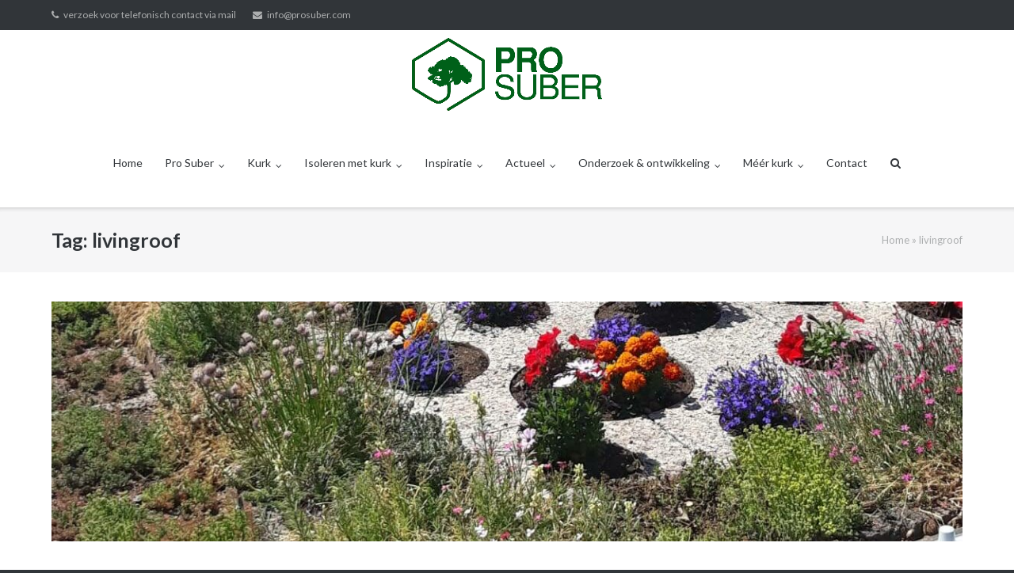

--- FILE ---
content_type: text/html; charset=UTF-8
request_url: https://www.prosuber.com/tag/livingroof/
body_size: 13239
content:
<!DOCTYPE html>
<html lang="nl-NL">
<head>
	<meta charset="UTF-8">
	<link rel="profile" href="https://gmpg.org/xfn/11">

	<meta name='robots' content='index, follow, max-image-preview:large, max-snippet:-1, max-video-preview:-1' />
	<style>img:is([sizes="auto" i], [sizes^="auto," i]) { contain-intrinsic-size: 3000px 1500px }</style>
	
	<!-- This site is optimized with the Yoast SEO plugin v25.8 - https://yoast.com/wordpress/plugins/seo/ -->
	<title>livingroof Archieven - Pro Suber</title>
	<link rel="canonical" href="https://www.prosuber.com/tag/livingroof/" />
	<meta property="og:locale" content="nl_NL" />
	<meta property="og:type" content="article" />
	<meta property="og:title" content="livingroof Archieven - Pro Suber" />
	<meta property="og:url" content="https://www.prosuber.com/tag/livingroof/" />
	<meta property="og:site_name" content="Pro Suber" />
	<meta name="twitter:card" content="summary_large_image" />
	<script type="application/ld+json" class="yoast-schema-graph">{"@context":"https://schema.org","@graph":[{"@type":"CollectionPage","@id":"https://www.prosuber.com/tag/livingroof/","url":"https://www.prosuber.com/tag/livingroof/","name":"livingroof Archieven - Pro Suber","isPartOf":{"@id":"https://www.prosuber.com/#website"},"primaryImageOfPage":{"@id":"https://www.prosuber.com/tag/livingroof/#primaryimage"},"image":{"@id":"https://www.prosuber.com/tag/livingroof/#primaryimage"},"thumbnailUrl":"https://www.prosuber.com/wp-content/uploads/IMG-20200605-WA0032-e1597916063529.jpg","breadcrumb":{"@id":"https://www.prosuber.com/tag/livingroof/#breadcrumb"},"inLanguage":"nl-NL"},{"@type":"ImageObject","inLanguage":"nl-NL","@id":"https://www.prosuber.com/tag/livingroof/#primaryimage","url":"https://www.prosuber.com/wp-content/uploads/IMG-20200605-WA0032-e1597916063529.jpg","contentUrl":"https://www.prosuber.com/wp-content/uploads/IMG-20200605-WA0032-e1597916063529.jpg","width":1200,"height":316},{"@type":"BreadcrumbList","@id":"https://www.prosuber.com/tag/livingroof/#breadcrumb","itemListElement":[{"@type":"ListItem","position":1,"name":"Home","item":"https://www.prosuber.com/"},{"@type":"ListItem","position":2,"name":"livingroof"}]},{"@type":"WebSite","@id":"https://www.prosuber.com/#website","url":"https://www.prosuber.com/","name":"Pro Suber","description":"voor de kurk","potentialAction":[{"@type":"SearchAction","target":{"@type":"EntryPoint","urlTemplate":"https://www.prosuber.com/?s={search_term_string}"},"query-input":{"@type":"PropertyValueSpecification","valueRequired":true,"valueName":"search_term_string"}}],"inLanguage":"nl-NL"}]}</script>
	<!-- / Yoast SEO plugin. -->


<link rel='dns-prefetch' href='//fonts.googleapis.com' />
<link rel="alternate" type="application/rss+xml" title="Pro Suber &raquo; feed" href="https://www.prosuber.com/feed/" />
<link rel="alternate" type="application/rss+xml" title="Pro Suber &raquo; reacties feed" href="https://www.prosuber.com/comments/feed/" />
<link rel="alternate" type="application/rss+xml" title="Pro Suber &raquo; livingroof tag feed" href="https://www.prosuber.com/tag/livingroof/feed/" />
		<!-- This site uses the Google Analytics by ExactMetrics plugin v8.7.4 - Using Analytics tracking - https://www.exactmetrics.com/ -->
							<script src="//www.googletagmanager.com/gtag/js?id=G-2NQJCDCD4R"  data-cfasync="false" data-wpfc-render="false" type="text/javascript" async></script>
			<script data-cfasync="false" data-wpfc-render="false" type="text/javascript">
				var em_version = '8.7.4';
				var em_track_user = true;
				var em_no_track_reason = '';
								var ExactMetricsDefaultLocations = {"page_location":"https:\/\/www.prosuber.com\/tag\/livingroof\/"};
								if ( typeof ExactMetricsPrivacyGuardFilter === 'function' ) {
					var ExactMetricsLocations = (typeof ExactMetricsExcludeQuery === 'object') ? ExactMetricsPrivacyGuardFilter( ExactMetricsExcludeQuery ) : ExactMetricsPrivacyGuardFilter( ExactMetricsDefaultLocations );
				} else {
					var ExactMetricsLocations = (typeof ExactMetricsExcludeQuery === 'object') ? ExactMetricsExcludeQuery : ExactMetricsDefaultLocations;
				}

								var disableStrs = [
										'ga-disable-G-2NQJCDCD4R',
									];

				/* Function to detect opted out users */
				function __gtagTrackerIsOptedOut() {
					for (var index = 0; index < disableStrs.length; index++) {
						if (document.cookie.indexOf(disableStrs[index] + '=true') > -1) {
							return true;
						}
					}

					return false;
				}

				/* Disable tracking if the opt-out cookie exists. */
				if (__gtagTrackerIsOptedOut()) {
					for (var index = 0; index < disableStrs.length; index++) {
						window[disableStrs[index]] = true;
					}
				}

				/* Opt-out function */
				function __gtagTrackerOptout() {
					for (var index = 0; index < disableStrs.length; index++) {
						document.cookie = disableStrs[index] + '=true; expires=Thu, 31 Dec 2099 23:59:59 UTC; path=/';
						window[disableStrs[index]] = true;
					}
				}

				if ('undefined' === typeof gaOptout) {
					function gaOptout() {
						__gtagTrackerOptout();
					}
				}
								window.dataLayer = window.dataLayer || [];

				window.ExactMetricsDualTracker = {
					helpers: {},
					trackers: {},
				};
				if (em_track_user) {
					function __gtagDataLayer() {
						dataLayer.push(arguments);
					}

					function __gtagTracker(type, name, parameters) {
						if (!parameters) {
							parameters = {};
						}

						if (parameters.send_to) {
							__gtagDataLayer.apply(null, arguments);
							return;
						}

						if (type === 'event') {
														parameters.send_to = exactmetrics_frontend.v4_id;
							var hookName = name;
							if (typeof parameters['event_category'] !== 'undefined') {
								hookName = parameters['event_category'] + ':' + name;
							}

							if (typeof ExactMetricsDualTracker.trackers[hookName] !== 'undefined') {
								ExactMetricsDualTracker.trackers[hookName](parameters);
							} else {
								__gtagDataLayer('event', name, parameters);
							}
							
						} else {
							__gtagDataLayer.apply(null, arguments);
						}
					}

					__gtagTracker('js', new Date());
					__gtagTracker('set', {
						'developer_id.dNDMyYj': true,
											});
					if ( ExactMetricsLocations.page_location ) {
						__gtagTracker('set', ExactMetricsLocations);
					}
										__gtagTracker('config', 'G-2NQJCDCD4R', {"forceSSL":"true"} );
										window.gtag = __gtagTracker;										(function () {
						/* https://developers.google.com/analytics/devguides/collection/analyticsjs/ */
						/* ga and __gaTracker compatibility shim. */
						var noopfn = function () {
							return null;
						};
						var newtracker = function () {
							return new Tracker();
						};
						var Tracker = function () {
							return null;
						};
						var p = Tracker.prototype;
						p.get = noopfn;
						p.set = noopfn;
						p.send = function () {
							var args = Array.prototype.slice.call(arguments);
							args.unshift('send');
							__gaTracker.apply(null, args);
						};
						var __gaTracker = function () {
							var len = arguments.length;
							if (len === 0) {
								return;
							}
							var f = arguments[len - 1];
							if (typeof f !== 'object' || f === null || typeof f.hitCallback !== 'function') {
								if ('send' === arguments[0]) {
									var hitConverted, hitObject = false, action;
									if ('event' === arguments[1]) {
										if ('undefined' !== typeof arguments[3]) {
											hitObject = {
												'eventAction': arguments[3],
												'eventCategory': arguments[2],
												'eventLabel': arguments[4],
												'value': arguments[5] ? arguments[5] : 1,
											}
										}
									}
									if ('pageview' === arguments[1]) {
										if ('undefined' !== typeof arguments[2]) {
											hitObject = {
												'eventAction': 'page_view',
												'page_path': arguments[2],
											}
										}
									}
									if (typeof arguments[2] === 'object') {
										hitObject = arguments[2];
									}
									if (typeof arguments[5] === 'object') {
										Object.assign(hitObject, arguments[5]);
									}
									if ('undefined' !== typeof arguments[1].hitType) {
										hitObject = arguments[1];
										if ('pageview' === hitObject.hitType) {
											hitObject.eventAction = 'page_view';
										}
									}
									if (hitObject) {
										action = 'timing' === arguments[1].hitType ? 'timing_complete' : hitObject.eventAction;
										hitConverted = mapArgs(hitObject);
										__gtagTracker('event', action, hitConverted);
									}
								}
								return;
							}

							function mapArgs(args) {
								var arg, hit = {};
								var gaMap = {
									'eventCategory': 'event_category',
									'eventAction': 'event_action',
									'eventLabel': 'event_label',
									'eventValue': 'event_value',
									'nonInteraction': 'non_interaction',
									'timingCategory': 'event_category',
									'timingVar': 'name',
									'timingValue': 'value',
									'timingLabel': 'event_label',
									'page': 'page_path',
									'location': 'page_location',
									'title': 'page_title',
									'referrer' : 'page_referrer',
								};
								for (arg in args) {
																		if (!(!args.hasOwnProperty(arg) || !gaMap.hasOwnProperty(arg))) {
										hit[gaMap[arg]] = args[arg];
									} else {
										hit[arg] = args[arg];
									}
								}
								return hit;
							}

							try {
								f.hitCallback();
							} catch (ex) {
							}
						};
						__gaTracker.create = newtracker;
						__gaTracker.getByName = newtracker;
						__gaTracker.getAll = function () {
							return [];
						};
						__gaTracker.remove = noopfn;
						__gaTracker.loaded = true;
						window['__gaTracker'] = __gaTracker;
					})();
									} else {
										console.log("");
					(function () {
						function __gtagTracker() {
							return null;
						}

						window['__gtagTracker'] = __gtagTracker;
						window['gtag'] = __gtagTracker;
					})();
									}
			</script>
			
							<!-- / Google Analytics by ExactMetrics -->
		<script type="text/javascript">
/* <![CDATA[ */
window._wpemojiSettings = {"baseUrl":"https:\/\/s.w.org\/images\/core\/emoji\/16.0.1\/72x72\/","ext":".png","svgUrl":"https:\/\/s.w.org\/images\/core\/emoji\/16.0.1\/svg\/","svgExt":".svg","source":{"concatemoji":"https:\/\/www.prosuber.com\/wp-includes\/js\/wp-emoji-release.min.js?ver=6.8.3"}};
/*! This file is auto-generated */
!function(s,n){var o,i,e;function c(e){try{var t={supportTests:e,timestamp:(new Date).valueOf()};sessionStorage.setItem(o,JSON.stringify(t))}catch(e){}}function p(e,t,n){e.clearRect(0,0,e.canvas.width,e.canvas.height),e.fillText(t,0,0);var t=new Uint32Array(e.getImageData(0,0,e.canvas.width,e.canvas.height).data),a=(e.clearRect(0,0,e.canvas.width,e.canvas.height),e.fillText(n,0,0),new Uint32Array(e.getImageData(0,0,e.canvas.width,e.canvas.height).data));return t.every(function(e,t){return e===a[t]})}function u(e,t){e.clearRect(0,0,e.canvas.width,e.canvas.height),e.fillText(t,0,0);for(var n=e.getImageData(16,16,1,1),a=0;a<n.data.length;a++)if(0!==n.data[a])return!1;return!0}function f(e,t,n,a){switch(t){case"flag":return n(e,"\ud83c\udff3\ufe0f\u200d\u26a7\ufe0f","\ud83c\udff3\ufe0f\u200b\u26a7\ufe0f")?!1:!n(e,"\ud83c\udde8\ud83c\uddf6","\ud83c\udde8\u200b\ud83c\uddf6")&&!n(e,"\ud83c\udff4\udb40\udc67\udb40\udc62\udb40\udc65\udb40\udc6e\udb40\udc67\udb40\udc7f","\ud83c\udff4\u200b\udb40\udc67\u200b\udb40\udc62\u200b\udb40\udc65\u200b\udb40\udc6e\u200b\udb40\udc67\u200b\udb40\udc7f");case"emoji":return!a(e,"\ud83e\udedf")}return!1}function g(e,t,n,a){var r="undefined"!=typeof WorkerGlobalScope&&self instanceof WorkerGlobalScope?new OffscreenCanvas(300,150):s.createElement("canvas"),o=r.getContext("2d",{willReadFrequently:!0}),i=(o.textBaseline="top",o.font="600 32px Arial",{});return e.forEach(function(e){i[e]=t(o,e,n,a)}),i}function t(e){var t=s.createElement("script");t.src=e,t.defer=!0,s.head.appendChild(t)}"undefined"!=typeof Promise&&(o="wpEmojiSettingsSupports",i=["flag","emoji"],n.supports={everything:!0,everythingExceptFlag:!0},e=new Promise(function(e){s.addEventListener("DOMContentLoaded",e,{once:!0})}),new Promise(function(t){var n=function(){try{var e=JSON.parse(sessionStorage.getItem(o));if("object"==typeof e&&"number"==typeof e.timestamp&&(new Date).valueOf()<e.timestamp+604800&&"object"==typeof e.supportTests)return e.supportTests}catch(e){}return null}();if(!n){if("undefined"!=typeof Worker&&"undefined"!=typeof OffscreenCanvas&&"undefined"!=typeof URL&&URL.createObjectURL&&"undefined"!=typeof Blob)try{var e="postMessage("+g.toString()+"("+[JSON.stringify(i),f.toString(),p.toString(),u.toString()].join(",")+"));",a=new Blob([e],{type:"text/javascript"}),r=new Worker(URL.createObjectURL(a),{name:"wpTestEmojiSupports"});return void(r.onmessage=function(e){c(n=e.data),r.terminate(),t(n)})}catch(e){}c(n=g(i,f,p,u))}t(n)}).then(function(e){for(var t in e)n.supports[t]=e[t],n.supports.everything=n.supports.everything&&n.supports[t],"flag"!==t&&(n.supports.everythingExceptFlag=n.supports.everythingExceptFlag&&n.supports[t]);n.supports.everythingExceptFlag=n.supports.everythingExceptFlag&&!n.supports.flag,n.DOMReady=!1,n.readyCallback=function(){n.DOMReady=!0}}).then(function(){return e}).then(function(){var e;n.supports.everything||(n.readyCallback(),(e=n.source||{}).concatemoji?t(e.concatemoji):e.wpemoji&&e.twemoji&&(t(e.twemoji),t(e.wpemoji)))}))}((window,document),window._wpemojiSettings);
/* ]]> */
</script>
<style id='wp-emoji-styles-inline-css' type='text/css'>

	img.wp-smiley, img.emoji {
		display: inline !important;
		border: none !important;
		box-shadow: none !important;
		height: 1em !important;
		width: 1em !important;
		margin: 0 0.07em !important;
		vertical-align: -0.1em !important;
		background: none !important;
		padding: 0 !important;
	}
</style>
<link rel='stylesheet' id='wp-block-library-css' href='https://www.prosuber.com/wp-includes/css/dist/block-library/style.min.css?ver=6.8.3' type='text/css' media='all' />
<style id='classic-theme-styles-inline-css' type='text/css'>
/*! This file is auto-generated */
.wp-block-button__link{color:#fff;background-color:#32373c;border-radius:9999px;box-shadow:none;text-decoration:none;padding:calc(.667em + 2px) calc(1.333em + 2px);font-size:1.125em}.wp-block-file__button{background:#32373c;color:#fff;text-decoration:none}
</style>
<style id='global-styles-inline-css' type='text/css'>
:root{--wp--preset--aspect-ratio--square: 1;--wp--preset--aspect-ratio--4-3: 4/3;--wp--preset--aspect-ratio--3-4: 3/4;--wp--preset--aspect-ratio--3-2: 3/2;--wp--preset--aspect-ratio--2-3: 2/3;--wp--preset--aspect-ratio--16-9: 16/9;--wp--preset--aspect-ratio--9-16: 9/16;--wp--preset--color--black: #000000;--wp--preset--color--cyan-bluish-gray: #abb8c3;--wp--preset--color--white: #ffffff;--wp--preset--color--pale-pink: #f78da7;--wp--preset--color--vivid-red: #cf2e2e;--wp--preset--color--luminous-vivid-orange: #ff6900;--wp--preset--color--luminous-vivid-amber: #fcb900;--wp--preset--color--light-green-cyan: #7bdcb5;--wp--preset--color--vivid-green-cyan: #00d084;--wp--preset--color--pale-cyan-blue: #8ed1fc;--wp--preset--color--vivid-cyan-blue: #0693e3;--wp--preset--color--vivid-purple: #9b51e0;--wp--preset--gradient--vivid-cyan-blue-to-vivid-purple: linear-gradient(135deg,rgba(6,147,227,1) 0%,rgb(155,81,224) 100%);--wp--preset--gradient--light-green-cyan-to-vivid-green-cyan: linear-gradient(135deg,rgb(122,220,180) 0%,rgb(0,208,130) 100%);--wp--preset--gradient--luminous-vivid-amber-to-luminous-vivid-orange: linear-gradient(135deg,rgba(252,185,0,1) 0%,rgba(255,105,0,1) 100%);--wp--preset--gradient--luminous-vivid-orange-to-vivid-red: linear-gradient(135deg,rgba(255,105,0,1) 0%,rgb(207,46,46) 100%);--wp--preset--gradient--very-light-gray-to-cyan-bluish-gray: linear-gradient(135deg,rgb(238,238,238) 0%,rgb(169,184,195) 100%);--wp--preset--gradient--cool-to-warm-spectrum: linear-gradient(135deg,rgb(74,234,220) 0%,rgb(151,120,209) 20%,rgb(207,42,186) 40%,rgb(238,44,130) 60%,rgb(251,105,98) 80%,rgb(254,248,76) 100%);--wp--preset--gradient--blush-light-purple: linear-gradient(135deg,rgb(255,206,236) 0%,rgb(152,150,240) 100%);--wp--preset--gradient--blush-bordeaux: linear-gradient(135deg,rgb(254,205,165) 0%,rgb(254,45,45) 50%,rgb(107,0,62) 100%);--wp--preset--gradient--luminous-dusk: linear-gradient(135deg,rgb(255,203,112) 0%,rgb(199,81,192) 50%,rgb(65,88,208) 100%);--wp--preset--gradient--pale-ocean: linear-gradient(135deg,rgb(255,245,203) 0%,rgb(182,227,212) 50%,rgb(51,167,181) 100%);--wp--preset--gradient--electric-grass: linear-gradient(135deg,rgb(202,248,128) 0%,rgb(113,206,126) 100%);--wp--preset--gradient--midnight: linear-gradient(135deg,rgb(2,3,129) 0%,rgb(40,116,252) 100%);--wp--preset--font-size--small: 13px;--wp--preset--font-size--medium: 20px;--wp--preset--font-size--large: 36px;--wp--preset--font-size--x-large: 42px;--wp--preset--spacing--20: 0.44rem;--wp--preset--spacing--30: 0.67rem;--wp--preset--spacing--40: 1rem;--wp--preset--spacing--50: 1.5rem;--wp--preset--spacing--60: 2.25rem;--wp--preset--spacing--70: 3.38rem;--wp--preset--spacing--80: 5.06rem;--wp--preset--shadow--natural: 6px 6px 9px rgba(0, 0, 0, 0.2);--wp--preset--shadow--deep: 12px 12px 50px rgba(0, 0, 0, 0.4);--wp--preset--shadow--sharp: 6px 6px 0px rgba(0, 0, 0, 0.2);--wp--preset--shadow--outlined: 6px 6px 0px -3px rgba(255, 255, 255, 1), 6px 6px rgba(0, 0, 0, 1);--wp--preset--shadow--crisp: 6px 6px 0px rgba(0, 0, 0, 1);}:where(.is-layout-flex){gap: 0.5em;}:where(.is-layout-grid){gap: 0.5em;}body .is-layout-flex{display: flex;}.is-layout-flex{flex-wrap: wrap;align-items: center;}.is-layout-flex > :is(*, div){margin: 0;}body .is-layout-grid{display: grid;}.is-layout-grid > :is(*, div){margin: 0;}:where(.wp-block-columns.is-layout-flex){gap: 2em;}:where(.wp-block-columns.is-layout-grid){gap: 2em;}:where(.wp-block-post-template.is-layout-flex){gap: 1.25em;}:where(.wp-block-post-template.is-layout-grid){gap: 1.25em;}.has-black-color{color: var(--wp--preset--color--black) !important;}.has-cyan-bluish-gray-color{color: var(--wp--preset--color--cyan-bluish-gray) !important;}.has-white-color{color: var(--wp--preset--color--white) !important;}.has-pale-pink-color{color: var(--wp--preset--color--pale-pink) !important;}.has-vivid-red-color{color: var(--wp--preset--color--vivid-red) !important;}.has-luminous-vivid-orange-color{color: var(--wp--preset--color--luminous-vivid-orange) !important;}.has-luminous-vivid-amber-color{color: var(--wp--preset--color--luminous-vivid-amber) !important;}.has-light-green-cyan-color{color: var(--wp--preset--color--light-green-cyan) !important;}.has-vivid-green-cyan-color{color: var(--wp--preset--color--vivid-green-cyan) !important;}.has-pale-cyan-blue-color{color: var(--wp--preset--color--pale-cyan-blue) !important;}.has-vivid-cyan-blue-color{color: var(--wp--preset--color--vivid-cyan-blue) !important;}.has-vivid-purple-color{color: var(--wp--preset--color--vivid-purple) !important;}.has-black-background-color{background-color: var(--wp--preset--color--black) !important;}.has-cyan-bluish-gray-background-color{background-color: var(--wp--preset--color--cyan-bluish-gray) !important;}.has-white-background-color{background-color: var(--wp--preset--color--white) !important;}.has-pale-pink-background-color{background-color: var(--wp--preset--color--pale-pink) !important;}.has-vivid-red-background-color{background-color: var(--wp--preset--color--vivid-red) !important;}.has-luminous-vivid-orange-background-color{background-color: var(--wp--preset--color--luminous-vivid-orange) !important;}.has-luminous-vivid-amber-background-color{background-color: var(--wp--preset--color--luminous-vivid-amber) !important;}.has-light-green-cyan-background-color{background-color: var(--wp--preset--color--light-green-cyan) !important;}.has-vivid-green-cyan-background-color{background-color: var(--wp--preset--color--vivid-green-cyan) !important;}.has-pale-cyan-blue-background-color{background-color: var(--wp--preset--color--pale-cyan-blue) !important;}.has-vivid-cyan-blue-background-color{background-color: var(--wp--preset--color--vivid-cyan-blue) !important;}.has-vivid-purple-background-color{background-color: var(--wp--preset--color--vivid-purple) !important;}.has-black-border-color{border-color: var(--wp--preset--color--black) !important;}.has-cyan-bluish-gray-border-color{border-color: var(--wp--preset--color--cyan-bluish-gray) !important;}.has-white-border-color{border-color: var(--wp--preset--color--white) !important;}.has-pale-pink-border-color{border-color: var(--wp--preset--color--pale-pink) !important;}.has-vivid-red-border-color{border-color: var(--wp--preset--color--vivid-red) !important;}.has-luminous-vivid-orange-border-color{border-color: var(--wp--preset--color--luminous-vivid-orange) !important;}.has-luminous-vivid-amber-border-color{border-color: var(--wp--preset--color--luminous-vivid-amber) !important;}.has-light-green-cyan-border-color{border-color: var(--wp--preset--color--light-green-cyan) !important;}.has-vivid-green-cyan-border-color{border-color: var(--wp--preset--color--vivid-green-cyan) !important;}.has-pale-cyan-blue-border-color{border-color: var(--wp--preset--color--pale-cyan-blue) !important;}.has-vivid-cyan-blue-border-color{border-color: var(--wp--preset--color--vivid-cyan-blue) !important;}.has-vivid-purple-border-color{border-color: var(--wp--preset--color--vivid-purple) !important;}.has-vivid-cyan-blue-to-vivid-purple-gradient-background{background: var(--wp--preset--gradient--vivid-cyan-blue-to-vivid-purple) !important;}.has-light-green-cyan-to-vivid-green-cyan-gradient-background{background: var(--wp--preset--gradient--light-green-cyan-to-vivid-green-cyan) !important;}.has-luminous-vivid-amber-to-luminous-vivid-orange-gradient-background{background: var(--wp--preset--gradient--luminous-vivid-amber-to-luminous-vivid-orange) !important;}.has-luminous-vivid-orange-to-vivid-red-gradient-background{background: var(--wp--preset--gradient--luminous-vivid-orange-to-vivid-red) !important;}.has-very-light-gray-to-cyan-bluish-gray-gradient-background{background: var(--wp--preset--gradient--very-light-gray-to-cyan-bluish-gray) !important;}.has-cool-to-warm-spectrum-gradient-background{background: var(--wp--preset--gradient--cool-to-warm-spectrum) !important;}.has-blush-light-purple-gradient-background{background: var(--wp--preset--gradient--blush-light-purple) !important;}.has-blush-bordeaux-gradient-background{background: var(--wp--preset--gradient--blush-bordeaux) !important;}.has-luminous-dusk-gradient-background{background: var(--wp--preset--gradient--luminous-dusk) !important;}.has-pale-ocean-gradient-background{background: var(--wp--preset--gradient--pale-ocean) !important;}.has-electric-grass-gradient-background{background: var(--wp--preset--gradient--electric-grass) !important;}.has-midnight-gradient-background{background: var(--wp--preset--gradient--midnight) !important;}.has-small-font-size{font-size: var(--wp--preset--font-size--small) !important;}.has-medium-font-size{font-size: var(--wp--preset--font-size--medium) !important;}.has-large-font-size{font-size: var(--wp--preset--font-size--large) !important;}.has-x-large-font-size{font-size: var(--wp--preset--font-size--x-large) !important;}
:where(.wp-block-post-template.is-layout-flex){gap: 1.25em;}:where(.wp-block-post-template.is-layout-grid){gap: 1.25em;}
:where(.wp-block-columns.is-layout-flex){gap: 2em;}:where(.wp-block-columns.is-layout-grid){gap: 2em;}
:root :where(.wp-block-pullquote){font-size: 1.5em;line-height: 1.6;}
</style>
<link rel='stylesheet' id='contact-form-7-css' href='https://www.prosuber.com/wp-content/plugins/contact-form-7/includes/css/styles.css?ver=6.1.1' type='text/css' media='all' />
<link rel='stylesheet' id='image-hover-effects-css-css' href='https://www.prosuber.com/wp-content/plugins/mega-addons-for-visual-composer/css/ihover.css?ver=6.8.3' type='text/css' media='all' />
<link rel='stylesheet' id='style-css-css' href='https://www.prosuber.com/wp-content/plugins/mega-addons-for-visual-composer/css/style.css?ver=6.8.3' type='text/css' media='all' />
<link rel='stylesheet' id='font-awesome-latest-css' href='https://www.prosuber.com/wp-content/plugins/mega-addons-for-visual-composer/css/font-awesome/css/all.css?ver=6.8.3' type='text/css' media='all' />
<link rel='stylesheet' id='siteorigin-google-web-fonts-css' href='//fonts.googleapis.com/css?family=Muli%3A300%7CLato%3A300%2C400%2C700&#038;ver=6.8.3' type='text/css' media='all' />
<link rel='stylesheet' id='ultra-style-css' href='https://www.prosuber.com/wp-content/themes/ultra/style.css?ver=2.6.4' type='text/css' media='all' />
<link rel='stylesheet' id='font-awesome-css' href='https://www.prosuber.com/wp-content/themes/ultra/font-awesome/css/font-awesome.min.css?ver=4.7.0' type='text/css' media='all' />
<script type="text/javascript" src="https://www.prosuber.com/wp-content/plugins/google-analytics-dashboard-for-wp/assets/js/frontend-gtag.min.js?ver=8.7.4" id="exactmetrics-frontend-script-js" async="async" data-wp-strategy="async"></script>
<script data-cfasync="false" data-wpfc-render="false" type="text/javascript" id='exactmetrics-frontend-script-js-extra'>/* <![CDATA[ */
var exactmetrics_frontend = {"js_events_tracking":"true","download_extensions":"zip,mp3,mpeg,pdf,docx,pptx,xlsx,rar","inbound_paths":"[{\"path\":\"\\\/go\\\/\",\"label\":\"affiliate\"},{\"path\":\"\\\/recommend\\\/\",\"label\":\"affiliate\"}]","home_url":"https:\/\/www.prosuber.com","hash_tracking":"false","v4_id":"G-2NQJCDCD4R"};/* ]]> */
</script>
<script type="text/javascript" src="https://www.prosuber.com/wp-includes/js/jquery/jquery.min.js?ver=3.7.1" id="jquery-core-js"></script>
<script type="text/javascript" src="https://www.prosuber.com/wp-includes/js/jquery/jquery-migrate.min.js?ver=3.4.1" id="jquery-migrate-js"></script>
<script type="text/javascript" id="ultra-theme-js-extra">
/* <![CDATA[ */
var ultra_smooth_scroll_params = {"value":"1"};
var ultra_resp_top_bar_params = {"collapse":"1024"};
/* ]]> */
</script>
<script type="text/javascript" src="https://www.prosuber.com/wp-content/themes/ultra/js/jquery.theme.min.js?ver=2.6.4" id="ultra-theme-js"></script>
<script type="text/javascript" src="https://www.prosuber.com/wp-content/themes/ultra/js/jquery.hc-sticky.min.js?ver=2.2.6" id="jquery-hc-sticky-js"></script>
<script type="text/javascript" src="https://www.prosuber.com/wp-content/themes/ultra/js/jquery.flexslider.min.js?ver=2.2.2" id="jquery-flexslider-js"></script>
<script type="text/javascript" src="https://www.prosuber.com/wp-content/themes/ultra/js/jquery.fitvids.min.js?ver=1.1" id="jquery-fitvids-js"></script>
<script type="text/javascript" src="https://www.prosuber.com/wp-content/themes/ultra/js/skip-link-focus-fix.js?ver=2.6.4" id="ultra-skip-link-focus-fix-js"></script>
<!--[if lt IE 9]>
<script type="text/javascript" src="https://www.prosuber.com/wp-content/themes/ultra/js/flexie.js?ver=1.0.3" id="ultra-flexie-js"></script>
<![endif]-->
<!--[if lt IE 9]>
<script type="text/javascript" src="https://www.prosuber.com/wp-content/themes/ultra/js/html5shiv-printshiv.js?ver=3.7.3" id="ultra-html5-js"></script>
<![endif]-->
<!--[if (gte IE 6)&(lte IE 8)]>
<script type="text/javascript" src="https://www.prosuber.com/wp-content/themes/ultra/js/selectivizr.min.js?ver=1.0.3b" id="ultra-selectivizr-js"></script>
<![endif]-->
<link rel="https://api.w.org/" href="https://www.prosuber.com/wp-json/" /><link rel="alternate" title="JSON" type="application/json" href="https://www.prosuber.com/wp-json/wp/v2/tags/730" /><link rel="EditURI" type="application/rsd+xml" title="RSD" href="https://www.prosuber.com/xmlrpc.php?rsd" />
<meta name="generator" content="WordPress 6.8.3" />
<meta name="viewport" content="width=device-width, initial-scale=1" />	<style type="text/css" id="ultra-menu-css"> 
		@media (max-width: 1024px) { 
			.responsive-menu .main-navigation ul { display: none } 
			.responsive-menu .menu-toggle { display: block }
			.responsive-menu .menu-search { display: none }
			.site-header .site-branding-container { max-width: 90% }
			.main-navigation { max-width: 10% }
		}
		@media (min-width: 1024px) {
			.header-centered .site-header .container { height: auto; }
			.header-centered .site-header .site-branding-container { float: none; max-width: 100%; padding-right: 0; text-align: center; }
			.header-centered .main-navigation { float: none; max-width: 100%; text-align: center; }
			.header-centered .main-navigation > div { display: inline-block; float: none; vertical-align: top; }
		}
	</style>
	<style type="text/css" id="customizer-css">.main-navigation .current-menu-item > a, .main-navigation .current a { color: #1e6000; border-color: #1e6000 } .main-navigation ul ul li:hover > a { background: #1e6000 } .responsive-menu .main-navigation.toggled ul li a:hover, .responsive-menu .main-navigation.toggled ul ul li a:hover { background: #1e6000 } .entry-header .breadcrumbs a:hover, .page-header .breadcrumbs a:hover { color: #1e6000 }  .top-bar-navigation ul ul li:hover > a { background: #1e6000 } .top-bar-navigation div > ul > li > a:hover, .top-bar-navigation ul ul { border-color: #1e6000 } .main-navigation ul li:hover > a, .main-navigation .menu-search .search-icon:hover:before { color: #1e6000 } .main-navigation div > ul > li > a:hover, .main-navigation div > ul > li.current > a:hover, .main-navigation ul ul, .main-navigation .menu-search .searchform input[name=s] { border-color: #1e6000 } a, a:visited, a:hover, a:focus, a:active, .comment-navigation .nav-links a:hover, .paging-navigation .nav-links a:hover, .post-navigation .nav-links a:hover, .panel-grid-cell .sow-features-list .sow-features-feature p.sow-more-text a:hover, .panel-grid-cell .sow-carousel-wrapper ul.sow-carousel-items li.sow-carousel-item h3 a:hover, .panel-grid-cell .sow-carousel-wrapper ul.sow-carousel-items li.sow-carousel-item .sow-carousel-thumbnail a span.overlay, .entry-header .entry-title a:hover, .entry-header h1.page-title a:hover, .page-header h1.entry-title a:hover, .page-header h1.page-title a:hover, .site-content .entry-meta a:hover, .author-box .author-description span a:hover, .entry-footer span a:hover, .comments-area .comment-author .fn a:hover, .comments-area .comment-metadata a:hover, .comments-area .reply a.comment-reply-link:hover, .comments-area .reply a.comment-reply-login:hover, .mbt-breadcrumbs a:hover, .mbt-featured-book-widget .mbt-book-title a:hover, .entry-content .panel-grid-cell .sow-carousel-wrapper ul.sow-carousel-items li.sow-carousel-item h3 a:hover, .yarpp-related ol li .related-post-title:hover, .related-posts-section ol li .related-post-title:hover, .related-posts-section ol li .related-post-date:hover { color: #1e6000 } button, input[type="button"], input[type="reset"], input[type="submit"], .pagination .page-numbers:hover, .pagination .current, .entry-content .more-wrapper .more-link:hover, .entry-content .page-links .post-page-numbers:hover, .entry-content .page-links .post-page-numbers.current, .woocommerce #respond input#submit, .woocommerce a.button, .woocommerce .products a.button, .woocommerce button.button, .woocommerce input.button, .woocommerce #respond input#submit.alt, .woocommerce a.button.alt, .woocommerce button.button.alt, .woocommerce input.button.alt, .woocommerce nav.woocommerce-pagination ul li a:hover, .woocommerce nav.woocommerce-pagination ul li a.current, .woocommerce nav.woocommerce-pagination ul li span:hover, .woocommerce nav.woocommerce-pagination ul li span.current, .woocommerce span.onsale { background: #1e6000 } button:hover, input[type="button"]:hover, input[type="reset"]:hover, input[type="submit"]:hover, .woocommerce #respond input#submit:hover, .woocommerce a.button:hover, .woocommerce .products a.button:hover, .woocommerce button.button:hover, .woocommerce input.button:hover, .woocommerce #respond input#submit.alt:hover, .woocommerce a.button.alt:hover, .woocommerce button.button.alt:hover, .woocommerce input.button.alt:hover { background: rgba(30,96,0,0.8) } blockquote { border-left: 3px solid #1e6000 }</style><link rel="icon" href="https://www.prosuber.com/wp-content/uploads/cropped-prosuber_logo_groen_Quercus-Suber_montado_cork-oak_insulation_geëxpandeerde-kurk-isolatie_isoleren-met-kurk_www.prosuber.com_-32x32.jpg" sizes="32x32" />
<link rel="icon" href="https://www.prosuber.com/wp-content/uploads/cropped-prosuber_logo_groen_Quercus-Suber_montado_cork-oak_insulation_geëxpandeerde-kurk-isolatie_isoleren-met-kurk_www.prosuber.com_-192x192.jpg" sizes="192x192" />
<link rel="apple-touch-icon" href="https://www.prosuber.com/wp-content/uploads/cropped-prosuber_logo_groen_Quercus-Suber_montado_cork-oak_insulation_geëxpandeerde-kurk-isolatie_isoleren-met-kurk_www.prosuber.com_-180x180.jpg" />
<meta name="msapplication-TileImage" content="https://www.prosuber.com/wp-content/uploads/cropped-prosuber_logo_groen_Quercus-Suber_montado_cork-oak_insulation_geëxpandeerde-kurk-isolatie_isoleren-met-kurk_www.prosuber.com_-270x270.jpg" />
</head>

<body class="archive tag tag-livingroof tag-730 wp-theme-ultra metaslider-plugin full no-touch one-column header-centered page-layout-default resp resp-top-bar">
<div id="page" class="hfeed site">
	<a class="skip-link screen-reader-text" href="#content">Ga naar de inhoud</a>

			
<div id="top-bar">
	<div class="container">
		<div class="top-bar-text"><span class="phone"><a href="tel:verzoek voor telefonisch contact via mail">verzoek voor telefonisch contact via mail</a></span><span class="email"><a href="mailto:info@prosuber.com">info@prosuber.com</a></span></div><nav class="top-bar-navigation"></nav><!-- .top-bar-navigation -->
			</div><!-- .container -->
</div><!-- #top-bar -->
<span class="top-bar-arrow" style="display: none;"></span>
	
			<header id="masthead" class="site-header sticky-header scale responsive-menu">
			<div class="container">
				<div class="site-branding-container">
					<div class="site-branding">
						<a href="https://www.prosuber.com/" rel="home">
							<img src="https://www.prosuber.com/wp-content/uploads/prosuber_logo_groen_Quercus-Suber_montado_cork-oak_insulation_geëxpandeerde-kurk-isolatie_isoleren-met-kurk_www.prosuber.com_.jpg"  width="1608"  height="615"  alt="Pro Suber logo"  data-scale="1"  />						</a>
																	</div><!-- .site-branding -->
				</div><!-- .site-branding-container -->

				<nav id="site-navigation" class="main-navigation">
					<button class="menu-toggle"></button>					<div class="menu-menu-1-container"><ul id="menu-menu-1" class="menu"><li id="menu-item-8" class="menu-item menu-item-type-custom menu-item-object-custom menu-item-8"><a href="http://prosuber.com/">Home</a></li>
<li id="menu-item-121" class="menu-item menu-item-type-post_type menu-item-object-page menu-item-has-children menu-item-121"><a href="https://www.prosuber.com/pro-suber-2/">Pro Suber</a>
<ul class="sub-menu">
	<li id="menu-item-127" class="menu-item menu-item-type-post_type menu-item-object-page menu-item-127"><a href="https://www.prosuber.com/bedrijfsdoelstelling/">Doelstelling</a></li>
	<li id="menu-item-124" class="menu-item menu-item-type-post_type menu-item-object-page menu-item-124"><a href="https://www.prosuber.com/bedrijfsfilosofie/">Filosofie</a></li>
	<li id="menu-item-118" class="menu-item menu-item-type-post_type menu-item-object-page menu-item-118"><a href="https://www.prosuber.com/partners/">Partners</a></li>
</ul>
</li>
<li id="menu-item-130" class="menu-item menu-item-type-post_type menu-item-object-page menu-item-has-children menu-item-130"><a href="https://www.prosuber.com/kurk/">Kurk</a>
<ul class="sub-menu">
	<li id="menu-item-996" class="menu-item menu-item-type-post_type menu-item-object-page menu-item-996"><a href="https://www.prosuber.com/hetbosvandetoekomst/">#hetbosvandetoekomst</a></li>
</ul>
</li>
<li id="menu-item-108" class="menu-item menu-item-type-post_type menu-item-object-page menu-item-has-children menu-item-108"><a href="https://www.prosuber.com/isoleren-met-kurk-100-biobased-pro-suber/">Isoleren met kurk</a>
<ul class="sub-menu">
	<li id="menu-item-582" class="menu-item menu-item-type-post_type menu-item-object-page menu-item-582"><a href="https://www.prosuber.com/geexpandeerde-kurk-productinformatie/">Geëxpandeerde kurk productinformatie</a></li>
	<li id="menu-item-573" class="menu-item menu-item-type-post_type menu-item-object-page menu-item-573"><a href="https://www.prosuber.com/isoleren-met-kurk-2/kurk-prijslijsten/">Kurk prijslijsten</a></li>
	<li id="menu-item-2585" class="menu-item menu-item-type-post_type menu-item-object-page menu-item-2585"><a href="https://www.prosuber.com/bouwprojecten-met-geexpandeerde-kurk/">Bouwprojecten met geëxpandeerde kurk</a></li>
	<li id="menu-item-902" class="menu-item menu-item-type-post_type menu-item-object-page menu-item-902"><a href="https://www.prosuber.com/subsidies/">Subsidies</a></li>
</ul>
</li>
<li id="menu-item-626" class="menu-item menu-item-type-post_type menu-item-object-page menu-item-has-children menu-item-626"><a href="https://www.prosuber.com/inspiratie/">Inspiratie</a>
<ul class="sub-menu">
	<li id="menu-item-2586" class="menu-item menu-item-type-post_type menu-item-object-page menu-item-has-children menu-item-2586"><a href="https://www.prosuber.com/bouwprojecten-met-geexpandeerde-kurk/">Bouwprojecten met geëxpandeerde kurk</a>
	<ul class="sub-menu">
		<li id="menu-item-2126" class="menu-item menu-item-type-post_type menu-item-object-page menu-item-2126"><a href="https://www.prosuber.com/kurkgevel-projecten-vanuit-aisol-cork-as-a-facade/">Kurkgevel projecten vanuit ACI // Cork as a Facade</a></li>
		<li id="menu-item-687" class="menu-item menu-item-type-post_type menu-item-object-page menu-item-687"><a href="https://www.prosuber.com/geexpandeerde-kurkgevel-mhome/">Geëxpandeerde kurkgevel; mHome</a></li>
		<li id="menu-item-839" class="menu-item menu-item-type-post_type menu-item-object-page menu-item-839"><a href="https://www.prosuber.com/geexpandeerde-kurk-accentwand/">Geëxpandeerde kurk accentwand</a></li>
	</ul>
</li>
	<li id="menu-item-1968" class="menu-item menu-item-type-post_type menu-item-object-page menu-item-1968"><a href="https://www.prosuber.com/designkurk-deco/">Designkurk (deco)</a></li>
	<li id="menu-item-778" class="menu-item menu-item-type-post_type menu-item-object-page menu-item-778"><a href="https://www.prosuber.com/inspiratie-op-de-pinterest-pagina/">Inspiratie op de Pinterest pagina</a></li>
	<li id="menu-item-790" class="menu-item menu-item-type-post_type menu-item-object-page menu-item-790"><a href="https://www.prosuber.com/geexpandeerde-kurk-meubels-design-blackcork/">Geëxpandeerde Kurk Meubels / Design; Blackcork</a></li>
</ul>
</li>
<li id="menu-item-386" class="menu-item menu-item-type-post_type menu-item-object-page current_page_parent menu-item-has-children menu-item-386"><a href="https://www.prosuber.com/nieuws/">Actueel</a>
<ul class="sub-menu">
	<li id="menu-item-391" class="menu-item menu-item-type-taxonomy menu-item-object-category menu-item-391"><a href="https://www.prosuber.com/category/nieuws/">Nieuws</a></li>
	<li id="menu-item-293" class="menu-item menu-item-type-taxonomy menu-item-object-category menu-item-293"><a href="https://www.prosuber.com/category/hetbosvandetoekomst/">#hetbosvandetoekomst</a></li>
</ul>
</li>
<li id="menu-item-806" class="menu-item menu-item-type-post_type menu-item-object-page menu-item-has-children menu-item-806"><a href="https://www.prosuber.com/onderzoek-ontwikkeling/">Onderzoek &#038; ontwikkeling</a>
<ul class="sub-menu">
	<li id="menu-item-803" class="menu-item menu-item-type-post_type menu-item-object-page menu-item-803"><a href="https://www.prosuber.com/kurkinzamelen-nl/">Kurkinzamelen.nl het gaat om sparen, inzameling &#038; upcycling</a></li>
	<li id="menu-item-805" class="menu-item menu-item-type-post_type menu-item-object-page menu-item-805"><a href="https://www.prosuber.com/geexpandeerde-isokurk-en-spuitkurk-gevel/">Geëxpandeerde ISOKURK en Spuitkurk – Gevel</a></li>
	<li id="menu-item-804" class="menu-item menu-item-type-post_type menu-item-object-page menu-item-804"><a href="https://www.prosuber.com/biobased-tray-van-geexpandeerde-kurk-aquaponics/">Biobased tray van geëxpandeerde kurk – Aquaponics</a></li>
</ul>
</li>
<li id="menu-item-1668" class="menu-item menu-item-type-post_type menu-item-object-page menu-item-has-children menu-item-1668"><a href="https://www.prosuber.com/meer-kurk/">Méér kurk</a>
<ul class="sub-menu">
	<li id="menu-item-1671" class="menu-item menu-item-type-post_type menu-item-object-page menu-item-1671"><a href="https://www.prosuber.com/kurklogo-nl/">kurklogo.nl</a></li>
	<li id="menu-item-1670" class="menu-item menu-item-type-post_type menu-item-object-page menu-item-1670"><a href="https://www.prosuber.com/kreatiefmetkurk-nl/">kreatiefmetkurk.nl</a></li>
	<li id="menu-item-1674" class="menu-item menu-item-type-post_type menu-item-object-page menu-item-1674"><a href="https://www.prosuber.com/spaarkurk-nl/">spaarkurk.nl</a></li>
	<li id="menu-item-1672" class="menu-item menu-item-type-post_type menu-item-object-page menu-item-1672"><a href="https://www.prosuber.com/kurkinzameling-nl/">kurkinzameling.nl</a></li>
	<li id="menu-item-1673" class="menu-item menu-item-type-post_type menu-item-object-page menu-item-1673"><a href="https://www.prosuber.com/corkupcycling-com/">corkupcycling.com</a></li>
	<li id="menu-item-1675" class="menu-item menu-item-type-post_type menu-item-object-page menu-item-1675"><a href="https://www.prosuber.com/vankurk-nl/">vankurk.nl</a></li>
	<li id="menu-item-593" class="menu-item menu-item-type-post_type menu-item-object-page menu-item-593"><a href="https://www.prosuber.com/externe-links/">Externe links</a></li>
	<li id="menu-item-1676" class="menu-item menu-item-type-post_type menu-item-object-page menu-item-1676"><a href="https://www.prosuber.com/hetbosvandetoekomst/">#hetbosvandetoekomst</a></li>
</ul>
</li>
<li id="menu-item-23" class="menu-item menu-item-type-post_type menu-item-object-page menu-item-23"><a href="https://www.prosuber.com/contact/">Contact</a></li>
</ul></div>											<div class="menu-search">
							<div class="search-icon"></div>
							<form method="get" class="searchform" action="https://www.prosuber.com/">
								<input type="text" class="field" name="s" value="" />
							</form>	
						</div><!-- .menu-search -->
														</nav><!-- #site-navigation -->
			</div><!-- .container -->
		</header><!-- #masthead -->
	
	
	
	<div id="content" class="site-content">

		
			<header class="page-header">
			<div class="container">
				<div class="title-wrapper">
					<h1 class="page-title">Tag: <span>livingroof</span></h1>				</div><!-- .title-wrapper --><div class="breadcrumbs"><span><span><a href="https://www.prosuber.com/">Home</a></span> &raquo; <span class="breadcrumb_last" aria-current="page">livingroof</span></span></div>			</div><!-- .container -->
		</header><!-- .page-header -->
	
	<div class="container">

		<div id="primary" class="content-area">
			<main id="main" class="site-main">

				

	
<article id="post-2234" class="post-2234 post type-post status-publish format-standard has-post-thumbnail hentry category-nieuws tag-biobased-2 tag-kurksedum-2 tag-sedumkurk-2 tag-biobased-groendak tag-biodivers tag-biodivers-groendak tag-biodiversdak tag-bloemenmodules tag-earthkweek tag-greenroof tag-groendak tag-hittestress tag-kruidenmodules tag-kurk tag-kurkdesign tag-kurkgroendak tag-kurkinnovatie tag-kurkisolatie tag-kurkmeubels tag-kurkproducten tag-kurkproject tag-kurksedum tag-kurksedum-modulen tag-kurksedumdak tag-kurksedummodule tag-living-roof tag-livingroof tag-natuurdak tag-sedum tag-sedumdak tag-sedumkurk tag-sedumkurkmodule tag-sedummodule tag-tilburg">
			<div class="entry-thumbnail">
			<a href="https://www.prosuber.com/video-aanleg-biodiverse-groendak-in-tilburg-o-b-v-geexpandeerde-kurk/" title="Video aanleg Biodiverse groendak in Tilburg o.b.v. geëxpandeerde kurk">
				<img width="1200" height="316" src="https://www.prosuber.com/wp-content/uploads/IMG-20200605-WA0032-e1597916063529.jpg" class="attachment-post-thumbnail size-post-thumbnail wp-post-image" alt="" decoding="async" fetchpriority="high" srcset="https://www.prosuber.com/wp-content/uploads/IMG-20200605-WA0032-e1597916063529.jpg 1200w, https://www.prosuber.com/wp-content/uploads/IMG-20200605-WA0032-e1597916063529-300x79.jpg 300w, https://www.prosuber.com/wp-content/uploads/IMG-20200605-WA0032-e1597916063529-1024x270.jpg 1024w, https://www.prosuber.com/wp-content/uploads/IMG-20200605-WA0032-e1597916063529-768x202.jpg 768w" sizes="(max-width: 1200px) 100vw, 1200px" />			</a>
		</div>
		<header class="entry-header">
		<h2 class="entry-title"><a href="https://www.prosuber.com/video-aanleg-biodiverse-groendak-in-tilburg-o-b-v-geexpandeerde-kurk/" rel="bookmark">Video aanleg Biodiverse groendak in Tilburg o.b.v. geëxpandeerde kurk</a></h2>
				<div class="entry-meta">
			<div class="entry-meta-inner"><span class="entry-date"><a href="https://www.prosuber.com/video-aanleg-biodiverse-groendak-in-tilburg-o-b-v-geexpandeerde-kurk/" rel="bookmark"><time class="published" datetime="2020-05-04T12:17:00+02:00">4 mei 2020</time><time class="updated" datetime="2020-08-20T12:21:32+02:00">20 augustus 2020</time></span></a><span class="byline"><span class="author vcard"><a class="url fn n" href="https://www.prosuber.com/author/arnoud/" rel="author">Pro Suber</a></span></span></div>		</div><!-- .entry-meta -->
			</header><!-- .entry-header -->

	<div class="entry-content">
		
<p>Begin April 2020, in de mooi-weer periode, zijn er in het Tilburgse twee dakvlakken veranderd naar groendaken met verhoogde biodiversiteit en waterbuffer. Deze aanlegklus, door Earthkweek, is gedaan door gebruik te maken van verscheidene kurk-groendakmules; sedum / kruiden / bloemen en overwinteringsbakken evenals vogelbadjes, houtsnippers en blokken om insecten en daarmee ook vogels habitat te bieden in de stad.<br>Tijdens de aanleg is er een timelaps gemaakt welke de aanleg van het kurkgroendak mooi in beeld heeft gebracht.</p>



<figure class="wp-block-embed-youtube wp-block-embed is-type-video is-provider-youtube wp-embed-aspect-16-9 wp-has-aspect-ratio"><div class="wp-block-embed__wrapper">
<iframe title="&quot;Timelapse&quot; - Realisation of corkbased biodiverse greenroof - Natureroof - System by Earthkweek (NL)" width="821" height="462" src="https://www.youtube.com/embed/0TlgT7WIZkE?feature=oembed" frameborder="0" allow="accelerometer; autoplay; encrypted-media; gyroscope; picture-in-picture" allowfullscreen></iframe>
</div><figcaption>aanleg kurk groendak door Earthkweek &#8211; Tilburg</figcaption></figure>



<p><br><a rel="noreferrer noopener" href="http://earthkweek.nl/onze-daken/" target="_blank">Earthkweek</a> ontwikkelde een groendaksysteem op basis van de geëxpandeerde kurk van Pro Suber. De groendaken helpen de temperatuur van de stad te verlagen en het effect van hevige korte regenval te temperen. Door gebruik te maken van het op kurk gebaseerde systeem ontstaat er een koelend effect in de zomer en een extra laag met isolerend vermogen waardoor de stookkosten in de winter dalen. De kurkmodules zijn in verschillende diktes en plantkeuzes; zoals de verschillende soorten sedum, maar ook bloem- en kruidenmodules van kurk die een natuurlijke habitat zullen bieden voor bijen, vlinders en andere insecten die de vogels zullen ondersteunen en aanmoedigen om vaker langs te komen. De kurk die voor deze modules wordt gebruikt is 100% biobased en van een hernieuwbare bron; de kurkeik (quercus suber). Verder zijn de modules gevuld met circulair substraat en de drainagelaag bestaat ondermeer uit vervezelde nederlandse textiel. De folie die gebruikt wordt onder de modules is Biobased en in plaats van kiezels is er gekozen om te werken met natuurlijk gedroogde perzikstenen. Alle planten worden op de boerderij en <a rel="noreferrer noopener" href="https://www.prosuber.com/een-echt-groendak-met-de-kurksedum-groendakmodules/" target="_blank">kweekdaken</a> gekweekt en verzorgd zonder het gebruik van chemische producten, daarmee zijn de planten inheems om de lokale flora en fauna te helpen en te ondersteunen. Dit groendaksysteem mag dus met overtuiging &#8220;Een ècht groendak&#8221; worden genoemd!</p>



<figure class="wp-block-gallery columns-3 is-cropped wp-block-gallery-1 is-layout-flex wp-block-gallery-is-layout-flex"><ul class="blocks-gallery-grid"><li class="blocks-gallery-item"><figure><img decoding="async" width="1024" height="768" src="https://www.prosuber.com/wp-content/uploads/IMG_20200416_095832009_HDR-1024x768.jpg" alt="" data-id="2236" data-full-url="https://www.prosuber.com/wp-content/uploads/IMG_20200416_095832009_HDR-scaled.jpg" data-link="https://www.prosuber.com/?attachment_id=2236" class="wp-image-2236" srcset="https://www.prosuber.com/wp-content/uploads/IMG_20200416_095832009_HDR-1024x768.jpg 1024w, https://www.prosuber.com/wp-content/uploads/IMG_20200416_095832009_HDR-300x225.jpg 300w, https://www.prosuber.com/wp-content/uploads/IMG_20200416_095832009_HDR-768x576.jpg 768w, https://www.prosuber.com/wp-content/uploads/IMG_20200416_095832009_HDR-1536x1152.jpg 1536w, https://www.prosuber.com/wp-content/uploads/IMG_20200416_095832009_HDR-2048x1536.jpg 2048w" sizes="(max-width: 1024px) 100vw, 1024px" /></figure></li><li class="blocks-gallery-item"><figure><img loading="lazy" decoding="async" width="1024" height="768" src="https://www.prosuber.com/wp-content/uploads/IMG-20200416-WA0014-1024x768.jpg" alt="" data-id="2238" data-full-url="https://www.prosuber.com/wp-content/uploads/IMG-20200416-WA0014.jpg" data-link="https://www.prosuber.com/?attachment_id=2238" class="wp-image-2238" srcset="https://www.prosuber.com/wp-content/uploads/IMG-20200416-WA0014-1024x768.jpg 1024w, https://www.prosuber.com/wp-content/uploads/IMG-20200416-WA0014-300x225.jpg 300w, https://www.prosuber.com/wp-content/uploads/IMG-20200416-WA0014-768x576.jpg 768w, https://www.prosuber.com/wp-content/uploads/IMG-20200416-WA0014-1536x1152.jpg 1536w, https://www.prosuber.com/wp-content/uploads/IMG-20200416-WA0014.jpg 1600w" sizes="auto, (max-width: 1024px) 100vw, 1024px" /></figure></li><li class="blocks-gallery-item"><figure><img loading="lazy" decoding="async" width="768" height="1024" src="https://www.prosuber.com/wp-content/uploads/IMG-20200605-WA0031-768x1024.jpg" alt="" data-id="2247" data-full-url="https://www.prosuber.com/wp-content/uploads/IMG-20200605-WA0031.jpg" data-link="https://www.prosuber.com/?attachment_id=2247" class="wp-image-2247" srcset="https://www.prosuber.com/wp-content/uploads/IMG-20200605-WA0031-768x1024.jpg 768w, https://www.prosuber.com/wp-content/uploads/IMG-20200605-WA0031-225x300.jpg 225w, https://www.prosuber.com/wp-content/uploads/IMG-20200605-WA0031-1152x1536.jpg 1152w, https://www.prosuber.com/wp-content/uploads/IMG-20200605-WA0031.jpg 1200w" sizes="auto, (max-width: 768px) 100vw, 768px" /></figure></li><li class="blocks-gallery-item"><figure><img loading="lazy" decoding="async" width="1024" height="768" src="https://www.prosuber.com/wp-content/uploads/IMG-20200605-WA0030-1024x768.jpg" alt="" data-id="2246" data-full-url="https://www.prosuber.com/wp-content/uploads/IMG-20200605-WA0030.jpg" data-link="https://www.prosuber.com/?attachment_id=2246" class="wp-image-2246" srcset="https://www.prosuber.com/wp-content/uploads/IMG-20200605-WA0030-1024x768.jpg 1024w, https://www.prosuber.com/wp-content/uploads/IMG-20200605-WA0030-300x225.jpg 300w, https://www.prosuber.com/wp-content/uploads/IMG-20200605-WA0030-768x576.jpg 768w, https://www.prosuber.com/wp-content/uploads/IMG-20200605-WA0030-1536x1152.jpg 1536w, https://www.prosuber.com/wp-content/uploads/IMG-20200605-WA0030.jpg 1600w" sizes="auto, (max-width: 1024px) 100vw, 1024px" /></figure></li><li class="blocks-gallery-item"><figure><img loading="lazy" decoding="async" width="1024" height="768" src="https://www.prosuber.com/wp-content/uploads/IMG_20200420_103357272-1024x768.jpg" alt="" data-id="2237" data-full-url="https://www.prosuber.com/wp-content/uploads/IMG_20200420_103357272-scaled.jpg" data-link="https://www.prosuber.com/?attachment_id=2237" class="wp-image-2237" srcset="https://www.prosuber.com/wp-content/uploads/IMG_20200420_103357272-1024x768.jpg 1024w, https://www.prosuber.com/wp-content/uploads/IMG_20200420_103357272-300x225.jpg 300w, https://www.prosuber.com/wp-content/uploads/IMG_20200420_103357272-768x576.jpg 768w, https://www.prosuber.com/wp-content/uploads/IMG_20200420_103357272-1536x1152.jpg 1536w, https://www.prosuber.com/wp-content/uploads/IMG_20200420_103357272-2048x1536.jpg 2048w" sizes="auto, (max-width: 1024px) 100vw, 1024px" /></figure></li><li class="blocks-gallery-item"><figure><img loading="lazy" decoding="async" width="1024" height="768" src="https://www.prosuber.com/wp-content/uploads/IMG-20200605-WA0020-1024x768.jpg" alt="" data-id="2244" data-full-url="https://www.prosuber.com/wp-content/uploads/IMG-20200605-WA0020.jpg" data-link="https://www.prosuber.com/?attachment_id=2244" class="wp-image-2244" srcset="https://www.prosuber.com/wp-content/uploads/IMG-20200605-WA0020-1024x768.jpg 1024w, https://www.prosuber.com/wp-content/uploads/IMG-20200605-WA0020-300x225.jpg 300w, https://www.prosuber.com/wp-content/uploads/IMG-20200605-WA0020-768x576.jpg 768w, https://www.prosuber.com/wp-content/uploads/IMG-20200605-WA0020-1536x1152.jpg 1536w, https://www.prosuber.com/wp-content/uploads/IMG-20200605-WA0020.jpg 1600w" sizes="auto, (max-width: 1024px) 100vw, 1024px" /></figure></li><li class="blocks-gallery-item"><figure><img loading="lazy" decoding="async" width="1024" height="768" src="https://www.prosuber.com/wp-content/uploads/IMG-20200605-WA0027-1024x768.jpg" alt="" data-id="2245" data-full-url="https://www.prosuber.com/wp-content/uploads/IMG-20200605-WA0027.jpg" data-link="https://www.prosuber.com/?attachment_id=2245" class="wp-image-2245" srcset="https://www.prosuber.com/wp-content/uploads/IMG-20200605-WA0027-1024x768.jpg 1024w, https://www.prosuber.com/wp-content/uploads/IMG-20200605-WA0027-300x225.jpg 300w, https://www.prosuber.com/wp-content/uploads/IMG-20200605-WA0027-768x576.jpg 768w, https://www.prosuber.com/wp-content/uploads/IMG-20200605-WA0027-1536x1152.jpg 1536w, https://www.prosuber.com/wp-content/uploads/IMG-20200605-WA0027.jpg 1600w" sizes="auto, (max-width: 1024px) 100vw, 1024px" /></figure></li><li class="blocks-gallery-item"><figure><img loading="lazy" decoding="async" width="1024" height="768" src="https://www.prosuber.com/wp-content/uploads/IMG-20200605-WA0016-1024x768.jpg" alt="" data-id="2243" data-full-url="https://www.prosuber.com/wp-content/uploads/IMG-20200605-WA0016.jpg" data-link="https://www.prosuber.com/?attachment_id=2243" class="wp-image-2243" srcset="https://www.prosuber.com/wp-content/uploads/IMG-20200605-WA0016-1024x768.jpg 1024w, https://www.prosuber.com/wp-content/uploads/IMG-20200605-WA0016-300x225.jpg 300w, https://www.prosuber.com/wp-content/uploads/IMG-20200605-WA0016-768x576.jpg 768w, https://www.prosuber.com/wp-content/uploads/IMG-20200605-WA0016-1536x1152.jpg 1536w, https://www.prosuber.com/wp-content/uploads/IMG-20200605-WA0016.jpg 1600w" sizes="auto, (max-width: 1024px) 100vw, 1024px" /></figure></li><li class="blocks-gallery-item"><figure><img loading="lazy" decoding="async" width="768" height="1024" src="https://www.prosuber.com/wp-content/uploads/IMG-20200605-WA0015-768x1024.jpg" alt="" data-id="2242" data-full-url="https://www.prosuber.com/wp-content/uploads/IMG-20200605-WA0015.jpg" data-link="https://www.prosuber.com/?attachment_id=2242" class="wp-image-2242" srcset="https://www.prosuber.com/wp-content/uploads/IMG-20200605-WA0015-768x1024.jpg 768w, https://www.prosuber.com/wp-content/uploads/IMG-20200605-WA0015-225x300.jpg 225w, https://www.prosuber.com/wp-content/uploads/IMG-20200605-WA0015-1152x1536.jpg 1152w, https://www.prosuber.com/wp-content/uploads/IMG-20200605-WA0015.jpg 1200w" sizes="auto, (max-width: 768px) 100vw, 768px" /></figure></li><li class="blocks-gallery-item"><figure><img loading="lazy" decoding="async" width="1024" height="768" src="https://www.prosuber.com/wp-content/uploads/IMG-20200605-WA0012-1024x768.jpg" alt="" data-id="2241" data-full-url="https://www.prosuber.com/wp-content/uploads/IMG-20200605-WA0012.jpg" data-link="https://www.prosuber.com/?attachment_id=2241" class="wp-image-2241" srcset="https://www.prosuber.com/wp-content/uploads/IMG-20200605-WA0012-1024x768.jpg 1024w, https://www.prosuber.com/wp-content/uploads/IMG-20200605-WA0012-300x225.jpg 300w, https://www.prosuber.com/wp-content/uploads/IMG-20200605-WA0012-768x576.jpg 768w, https://www.prosuber.com/wp-content/uploads/IMG-20200605-WA0012-1536x1152.jpg 1536w, https://www.prosuber.com/wp-content/uploads/IMG-20200605-WA0012.jpg 1600w" sizes="auto, (max-width: 1024px) 100vw, 1024px" /></figure></li><li class="blocks-gallery-item"><figure><img loading="lazy" decoding="async" width="1024" height="768" src="https://www.prosuber.com/wp-content/uploads/IMG-20200605-WA0011-1024x768.jpg" alt="" data-id="2240" data-full-url="https://www.prosuber.com/wp-content/uploads/IMG-20200605-WA0011.jpg" data-link="https://www.prosuber.com/?attachment_id=2240" class="wp-image-2240" srcset="https://www.prosuber.com/wp-content/uploads/IMG-20200605-WA0011-1024x768.jpg 1024w, https://www.prosuber.com/wp-content/uploads/IMG-20200605-WA0011-300x225.jpg 300w, https://www.prosuber.com/wp-content/uploads/IMG-20200605-WA0011-768x576.jpg 768w, https://www.prosuber.com/wp-content/uploads/IMG-20200605-WA0011-1536x1152.jpg 1536w, https://www.prosuber.com/wp-content/uploads/IMG-20200605-WA0011.jpg 1600w" sizes="auto, (max-width: 1024px) 100vw, 1024px" /></figure></li><li class="blocks-gallery-item"><figure><img loading="lazy" decoding="async" width="1024" height="768" src="https://www.prosuber.com/wp-content/uploads/IMG-20200605-WA0008-1024x768.jpg" alt="" data-id="2239" data-full-url="https://www.prosuber.com/wp-content/uploads/IMG-20200605-WA0008.jpg" data-link="https://www.prosuber.com/?attachment_id=2239" class="wp-image-2239" srcset="https://www.prosuber.com/wp-content/uploads/IMG-20200605-WA0008-1024x768.jpg 1024w, https://www.prosuber.com/wp-content/uploads/IMG-20200605-WA0008-300x225.jpg 300w, https://www.prosuber.com/wp-content/uploads/IMG-20200605-WA0008-768x576.jpg 768w, https://www.prosuber.com/wp-content/uploads/IMG-20200605-WA0008-1536x1152.jpg 1536w, https://www.prosuber.com/wp-content/uploads/IMG-20200605-WA0008.jpg 1600w" sizes="auto, (max-width: 1024px) 100vw, 1024px" /></figure></li></ul></figure>



<p></p>

			</div><!-- .entry-content -->

	<footer class="entry-footer">
			</footer><!-- .entry-footer -->

</article><!-- #post-## -->

	
	

			</main><!-- #main -->
		</div><!-- #primary -->

			
		</div><!-- .container -->

	</div><!-- #content -->

	<footer id="colophon" class="site-footer">

		<div class="footer-main">

							<div class="container">
					<aside id="search-4" class="widget-count-1 widget widget_search">
<form method="get" class="search-form" action="https://www.prosuber.com/">
	<label>
		<span class="screen-reader-text">Zoek naar:</span>
		<input type="search" class="search-field" placeholder="Zoeken" value="" name="s" />
	</label>
	<input type="submit" class="search-submit" value="Zoeken" />
</form>
</aside>					<div class="clear"></div>
				</div><!-- .container -->
			
		</div><!-- .main-footer -->

		
<div class="bottom-bar">
	<div class="container">
				<div class="site-info">
			<span><strong>© Copyright 2014 - 2025 ­ </strong> ­by ­<strong> <a href="https://www.prosuber.com/" target="_blank" rel="noopener">Pro Suber®</a> </strong></span>		</div><!-- .site-info -->	</div><!-- .container -->
</div><!-- .bottom-bar -->

	</footer><!-- #colophon -->
</div><!-- #page -->

<script type="speculationrules">
{"prefetch":[{"source":"document","where":{"and":[{"href_matches":"\/*"},{"not":{"href_matches":["\/wp-*.php","\/wp-admin\/*","\/wp-content\/uploads\/*","\/wp-content\/*","\/wp-content\/plugins\/*","\/wp-content\/themes\/ultra\/*","\/*\\?(.+)"]}},{"not":{"selector_matches":"a[rel~=\"nofollow\"]"}},{"not":{"selector_matches":".no-prefetch, .no-prefetch a"}}]},"eagerness":"conservative"}]}
</script>
<a href="#" id="scroll-to-top" class="scroll-to-top" title="Scroll naar boven"><span class="up-arrow"></span></a><link rel='stylesheet' id='so-css-ultra-css' href='https://www.prosuber.com/wp-content/uploads/so-css/so-css-ultra.css?ver=1554742646' type='text/css' media='all' />
<style id='core-block-supports-inline-css' type='text/css'>
.wp-block-gallery.wp-block-gallery-1{--wp--style--unstable-gallery-gap:var( --wp--style--gallery-gap-default, var( --gallery-block--gutter-size, var( --wp--style--block-gap, 0.5em ) ) );gap:var( --wp--style--gallery-gap-default, var( --gallery-block--gutter-size, var( --wp--style--block-gap, 0.5em ) ) );}
</style>
<script type="text/javascript" src="https://www.prosuber.com/wp-includes/js/dist/hooks.min.js?ver=4d63a3d491d11ffd8ac6" id="wp-hooks-js"></script>
<script type="text/javascript" src="https://www.prosuber.com/wp-includes/js/dist/i18n.min.js?ver=5e580eb46a90c2b997e6" id="wp-i18n-js"></script>
<script type="text/javascript" id="wp-i18n-js-after">
/* <![CDATA[ */
wp.i18n.setLocaleData( { 'text direction\u0004ltr': [ 'ltr' ] } );
/* ]]> */
</script>
<script type="text/javascript" src="https://www.prosuber.com/wp-content/plugins/contact-form-7/includes/swv/js/index.js?ver=6.1.1" id="swv-js"></script>
<script type="text/javascript" id="contact-form-7-js-translations">
/* <![CDATA[ */
( function( domain, translations ) {
	var localeData = translations.locale_data[ domain ] || translations.locale_data.messages;
	localeData[""].domain = domain;
	wp.i18n.setLocaleData( localeData, domain );
} )( "contact-form-7", {"translation-revision-date":"2025-08-10 14:21:22+0000","generator":"GlotPress\/4.0.1","domain":"messages","locale_data":{"messages":{"":{"domain":"messages","plural-forms":"nplurals=2; plural=n != 1;","lang":"nl"},"This contact form is placed in the wrong place.":["Dit contactformulier staat op de verkeerde plek."],"Error:":["Fout:"]}},"comment":{"reference":"includes\/js\/index.js"}} );
/* ]]> */
</script>
<script type="text/javascript" id="contact-form-7-js-before">
/* <![CDATA[ */
var wpcf7 = {
    "api": {
        "root": "https:\/\/www.prosuber.com\/wp-json\/",
        "namespace": "contact-form-7\/v1"
    }
};
/* ]]> */
</script>
<script type="text/javascript" src="https://www.prosuber.com/wp-content/plugins/contact-form-7/includes/js/index.js?ver=6.1.1" id="contact-form-7-js"></script>
<script type="text/javascript" id="ultra-responsive-menu-js-extra">
/* <![CDATA[ */
var ultra_resp_menu_params = {"collapse":"1024"};
/* ]]> */
</script>
<script type="text/javascript" src="https://www.prosuber.com/wp-content/themes/ultra/js/responsive-menu.min.js?ver=2.6.4" id="ultra-responsive-menu-js"></script>

</body>
</html>


--- FILE ---
content_type: text/css
request_url: https://www.prosuber.com/wp-content/uploads/so-css/so-css-ultra.css?ver=1554742646
body_size: 3
content:
#comment {
  color: #000000;
}

.responsive-menu .menu-toggle:hover {
  background-color: #ffffff;
  opacity: 0.85;
  border-color: #ffffff;
}